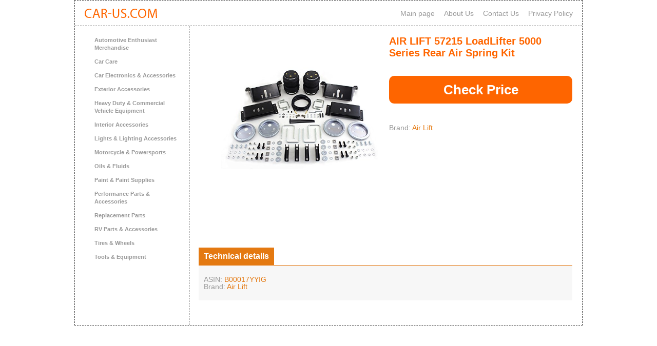

--- FILE ---
content_type: text/html; charset=UTF-8
request_url: https://car-us.com/shop/item_B00017YYIG.html
body_size: 2170
content:
<!doctype html>
<html prefix="og: http://ogp.me/ns#" lang="en" />
<head>
<meta name="viewport" content="width=device-width, initial-scale=1.0, user-scalable=no">
<title>AIR LIFT 57215 LoadLifter 5000 Series Rear Air Spring Kit</title>
<meta name="description" content="" />
<meta property="og:url" content="https://car-us.com/shop/item_B00017YYIG.html" />
<meta property="og:image" content='https://car-us.com/css/logo1.jpg' />
<meta property="og:description" content="" />
<meta property="og:title" content="AIR LIFT 57215 LoadLifter 5000 Series Rear Air Spring Kit" />
<meta property="og:site_name" content="Car-us.com" />
<meta charset="utf-8">
<link rel="stylesheet" href="/css/style.css">
<link rel="stylesheet" href="/css/adaptive.css">
<link rel="stylesheet" href="/css/flexslider.css">
<link rel="stylesheet" href="/css/owl.carousel.css">
<link rel="shortcut icon" href="/favicon.ico">
<script>
  (function(i,s,o,g,r,a,m){i['GoogleAnalyticsObject']=r;i[r]=i[r]||function(){
  (i[r].q=i[r].q||[]).push(arguments)},i[r].l=1*new Date();a=s.createElement(o),
  m=s.getElementsByTagName(o)[0];a.async=1;a.src=g;m.parentNode.insertBefore(a,m)
  })(window,document,'script','//www.google-analytics.com/analytics.js','ga');

  ga('create', 'UA-54811483-1', 'auto');
  ga('send', 'pageview');

</script></head>
<body class="carshop">
<div class="wrap">
    <div class="main">
        <header>
        <a href="/" class="logo"></a>
        <ul>
            <li><a href="/">Main page</a></li>
            <li><a href="/about">About Us</a></li>
            <li><a href="/contact">Contact Us</a></li>
            <li><a href="/privacy">Privacy Policy</a></li>
        </ul>
        </header>
        <aside class="category_list">
            <ul class="list-item brand">
                <li><a href="/shop/automotive-enthusiast-merchandise_2204830011">Automotive Enthusiast Merchandise</a></li><li><a href="/shop/car-care_15718271">Car Care</a></li><li><a href="/shop/car-electronics-accessories_2230642011">Car Electronics & Accessories</a></li><li><a href="/shop/exterior-accessories_15857511">Exterior Accessories</a></li><li><a href="/shop/heavy-duty-commercial-vehicle-equipment_15682003011">Heavy Duty & Commercial Vehicle Equipment</a></li><li><a href="/shop/interior-accessories_15857501">Interior Accessories</a></li><li><a href="/shop/lights-lighting-accessories_15736321">Lights & Lighting Accessories</a></li><li><a href="/shop/motorcycle-powersports_346333011">Motorcycle & Powersports</a></li><li><a href="/shop/oils-fluids_15718791">Oils & Fluids</a></li><li><a href="/shop/paint-paint-supplies_13591416011">Paint & Paint Supplies</a></li><li><a href="/shop/performance-parts-accessories_15710351">Performance Parts & Accessories</a></li><li><a href="/shop/replacement-parts_15719731">Replacement Parts</a></li><li><a href="/shop/rv-parts-accessories_2258019011">RV Parts & Accessories</a></li><li><a href="/shop/tires-wheels_15706571">Tires & Wheels</a></li><li><a href="/shop/tools-equipment_15706941">Tools & Equipment</a></li>            </ul>
        </aside>
        <section class="shop result fulllist">
            <div class="result fullpart" itemscope itemtype="http://schema.org/Product">
            <span itemprop="aggregateRating" itemscope="" itemtype="http://schema.org/AggregateRating">
                <meta itemprop="itemReviewed" content="">
                <meta itemprop="worstRating" content="1">
                <meta itemprop="ratingValue" content="5">
                <meta itemprop="reviewCount" content="1">
                <meta itemprop="bestRating" content="5">
            </span>
            <div class="offer">
                                <div class="cover">
                    <div class="flexslider">
                      <ul class="slides">
                        <li data-thumb="https://images-na.ssl-images-amazon.com/images/I/51j1KoYgd0L.jpg">
                          <img src="https://images-na.ssl-images-amazon.com/images/I/51j1KoYgd0L.jpg" />
                        </li>
                                              </ul>
                    </div>
                </div>
                <div class="info" data-info="/LIFT-57215-LoadLifter-Air-Spring/dp/B00017YYIG?SubscriptionId=AKIAIOKDVZKNGFZ6PG3A&tag=caruscom-20&linkCode=xm2&camp=2025&creative=165953&creativeASIN=B00017YYIG">
                    <h1 itemprop="name">AIR LIFT 57215 LoadLifter 5000 Series Rear Air Spring Kit</h1>
                    <meta itemprop="sku" content="B00017YYIG" />
                    
                                                                                                                     

                    
                    <ul class="lists details">
                                                <li itemprop="brand" itemscope itemtype="http://schema.org/Brand">Brand: <span itemprop="name">Air Lift</span>
                        </li>
                                                                    </ul>
                    
                                    </div>
                                                                <div class="technical label">
                    <h2>Technical details</h2>
                    <div class="in textpage">
                        <ul class="lists feature">
                            <li>ASIN: <span>B00017YYIG</span></li>
                            <li>Brand: <span>Air Lift</span></li>                                                                                                                                                                                                                                                                                                                                                                                                                                                                                                                    </ul>
                    </div>
                </div>
                            </div>
        </div>
        </section>

    </div>
</div>
<div class="footer">
	<div class="inner">
		<span>© «<a href="/">Car-Us.com</a>» - 2014</span>
		<span>
			<p>car-us.com is a participant in the Amazon Services LLC Associates Program, an affiliate advertising program
            designed to provide a means for sites to earn advertising fees by advertising and linking to Amazon.com.</p>
		</span>
	</div>
</div>
<script type="text/javascript" src="/js/jquery-1.11.3.min.js"></script>
<script type="text/javascript" src="/js/owl.carousel.js"></script>
<script src="/js/jquery.flexslider.js"></script>
<script type="text/javascript" src="/js/slider.js"></script>
<script type="text/javascript" src="/js/load.js"></script>
<script type="text/javascript">
(function (d, w, c) {
    (w[c] = w[c] || []).push(function() {
        try {
            w.yaCounter25160792 = new Ya.Metrika({id:25160792,
                    webvisor:true,
                    clickmap:true,
                    trackLinks:true,
                    accurateTrackBounce:true});
        } catch(e) { }
    });

    var n = d.getElementsByTagName("script")[0],
        s = d.createElement("script"),
        f = function () { n.parentNode.insertBefore(s, n); };
    s.type = "text/javascript";
    s.async = true;
    s.src = (d.location.protocol == "https:" ? "https:" : "http:") + "//mc.yandex.ru/metrika/watch.js";

    if (w.opera == "[object Opera]") {
        d.addEventListener("DOMContentLoaded", f, false);
    } else { f(); }
})(document, window, "yandex_metrika_callbacks");
</script>
<noscript><div><img src="//mc.yandex.ru/watch/25160792" style="position:absolute; left:-9999px;" alt="" /></div></noscript></body>
</html>

--- FILE ---
content_type: text/css
request_url: https://car-us.com/css/style.css
body_size: 3018
content:
@charset "UTF-8";@import url(reset.css);html{height:100%;color:#999}body{height:100%;background:#333;color:#999}body.carshop{background:#fff}h1{font-size:22px}h2{font-size:16px}h3{font-size:10px}h4{font-size:14px}.g1{width:728px;min-height:90px;float:left;display:block;background:#000;margin-bottom:36px!important}.g2{width:336px;min-height:280px;float:left;display:block;background:#000;margin-left:18px;margin-bottom:16px}.wrap{position:relative;width:990px;margin:0 auto;height:auto!important;height:100%;min-height:100%;background:#000}.carshop .wrap{background:#fff}.wrap .main{width:990px;display:block;float:left;height:100%;background:#000;border:1px dashed #333}.carshop .wrap .main{background:#fff}.footer{position:relative;width:990px;margin:0 auto}.footer .inner{display:block;float:left;margin:0 auto;background:#000;width:990px;padding:18px;border-left:1px dashed #333;border-right:1px dashed #333}.footer .inner span{float:right}.footer .inner span:first-child{float:left}.carshop .footer .inner{background:#fff}.wrap .empty{height:40px;display:block;float:left;width:100%}.main section{width:765px;display:block;float:left;background:#000;padding:18px;border-left:1px dashed #333;margin-left:-1px}.carshop .main section{background:#fff}.main section.fullwidth{width:100%!important}.main aside{width:223px;display:block;float:left;background:#000;padding:18px;border-right:1px dashed #333}.carshop .main aside{background:#fff}.main aside .brand{float:left;display:block;width:100%}.main aside .brand li{padding-top:2px;font-size:9px}.main aside .brand a{font-size:11px;font-weight:700}.main aside span{font-weight:700;font-size:16px;width:100%;display:block;float:left;margin-top:18px}.main aside span:first-child{margin-bottom:0}.main aside .brand a .icon{margin-right:8px;vertical-align:middle}.main section .item h1{width:500px;float:left;line-height:24px}.main section .item .info{float:left;width:228px;font-size:18px;line-height:22px;text-align:right}.main section .item .info .price a{clear:both;float:left;width:100%;display:block}.main section .item .info .price strong span{color:#f60}.main section .item .technical{float:left;display:block;width:100%}.main section .item .technical table{width:100%;margin-bottom:36px}.main section .item .technical tr{width:50%;float:left}.main section .item .technical td{width:40%;float:left;padding:4px 0}.main section .item .technical td:nth-child(even){width:60%;padding-right:20px;font-weight:700}.main section .item .photos{width:374px;height:280px;float:left;display:block;margin-bottom:16px}.main section .item .photos .photo a,.main section .item .photos .photo img{width:350px;height:220px;display:block}.main section .item .photos ul{width:374px;height:50px;float:left;display:block;margin-top:10px;overflow:hidden}.main section .item .photos ul li{width:50px;height:50px;float:left;display:block;margin-right:10px}.coverParent{position:relative;overflow:auto}.main section .item .description{width:100%;float:left;display:block;margin-bottom:18px}.main section .item .description p{margin-bottom:9px}.main section .item .morecar .box{width:230px;height:206px;display:block;float:left;margin-right:18px;margin-bottom:36px;overflow:hidden}.main section .item .morecar .box .box_img{margin-bottom:9px}.main section .item .morecar .box .box_img,.main section .item .morecar .box .box_img a,.main section .item .morecar .box .box_img img{width:230px;height:150px;display:block}.main section .item .morecar .box:nth-child(3n+3){margin-right:0}.main section .item .morecar .box .box_price{color:#f60;width:100%;display:block;float:left;margin-bottom:4px;text-align:center;font-weight:700}.main section .item .morecar .box .box_name a{text-align:center;width:100%;display:block;float:left}.main section .item .morecar .full{width:100%;height:150px;display:block;float:left;margin-right:18px;margin-bottom:36px;overflow:hidden}.main section .item .morecar .full .box_img{float:left}.main section .item .morecar .full .box_name a{float:left;width:378px;text-align:left;padding-left:18px;font-size:16px;line-height:18px;color:#f60;max-height:36px;overflow:hidden;margin-bottom:18px}.main section .item .morecar .full .box_price{float:left;width:120px;font-size:16px;text-align:right}.main section .item .morecar .full .box_desc{float:left;display:block;width:498px;padding-left:18px;font-size:12px;line-height:16px;overflow:hidden;}.main section .item form{float:left;width:100%;display:block;margin-bottom:36px}.main section .item form input,.main section .item form textarea{width:354px;float:left;padding:5px 10px}.main section .item form textarea{height:100px;margin-right:20px;resize:none}.main section .item form input[type=text]{margin-bottom:12px}.main section .item form input[type=submit]:hover{background:#ccc}.main header{width:100%;float:left;display:block;height:50px;border-bottom:1px dashed #333;padding:0 18px}.carshop .main header{background:#fff}.main header ul{float:right}.main header ul li{float:left;display:block;margin-left:18px;height:50px;line-height:50px}.main header ul li a{text-decoration:none}.logo{width:187px;height:40px;background:url(logo.png);display:block;float:left;margin-top:5px}.nav-sidebar{color:#999;padding-bottom:9px}.nav-sidebar:hover{padding-bottom:9px;color:#999}.main section .text h1{width:100%}.orderinfo{display:block;float:left;width:100%;font-weight:700;text-align:center;margin-bottom:36px}.socb{float:left;width:350px;padding-top:10px;padding-left:10px}.socb span{width:112px;display:block;float:left;text-align:left;padding-left:17px}.ratio{text-align:center;width:336px;float:right;display:block;padding-top:10px;margin-left:40px;margin-bottom:16px}.motors a{display:block;margin-bottom:20px;border:2px solid #fff;border-radius:10px;padding:20px;font-size:30px;line-height:36px;text-align:center;text-decoration:none;background:#f60;color:#fff}.motors a b{font-weight:700}.motors a:hover{background:#c85508;color:#fff}.main section .item .buy textarea{height:137px}.main section .item .morecar{float:left;display:block}.main section .item .morecar li{float:left;display:block;margin-right:25.6px;margin-bottom:25px}.main section .item .morecar.mli li{margin-right:12px!important;margin-bottom:8px}.main section .item .morecar li:nth-child(6n){margin-right:0}.main section .item .morecar li a img{max-width:100px}.category_list,.category_list li,.category_list span,.page,footer,footer .info{float:left;width:100%}.category_list li,.category_list span{margin-bottom:10px;display:block}.category_list{display:block}.category_list span{color:#e47911;font-weight:700}.category_list span a{color:#999;text-decoration:none;font-weight:400}.category_list span a:hover{color:#e47911}.category_list li{padding-left:20px}footer .copy,footer .menu_footer,footer .social{margin-bottom:20px;float:left;width:100%}.category_list li a{color:#999;text-decoration:none}.category_list li a:hover{color:#e47911}.category_list li.active{font-weight:700;color:#e47911;font-size:12px}.page{display:block;padding:10px;text-align:center;width:100%}.page a,.page span{text-decoration:none;color:#fff;margin-right:10px;font-size:16px}.page a:hover,.page span{text-decoration:underline}.result .item{float:left;width:32%;margin-right:2%;margin-bottom:2%}.result .item:hover{background:#ececec}.result .item:nth-child(3n){margin-right:0}.result .item .cover{float:left;width:100%;padding:5px}.result .item .cover a{display:inline-block;width:100%;height:250px;overflow:hidden;position:relative;background:#fff}.result .item .cover img{position:absolute;max-width:100%;height:auto;top:0;bottom:0;left:0;right:0;margin:auto;max-height:100%}.result .item .title{display:block;float:left;width:100%;padding:5px;margin-bottom:10px;min-height:35px;height:35px;overflow:hidden}.result .item .more{text-align:center;margin-bottom:10px}.category .item,.checkprice a,.menu ul li a,.result .item .title a,.sub_menu ul li,.sub_menu ul li a{text-decoration:none}.checkprice a,.mainpage h1,.page,.result .item .checkprice,.result .item .price,footer{text-align:center}.checkprice a{display:block;background:url(cart_icon.png) right no-repeat #f60;font-size:16px;color:#fff;border-radius:40px;line-height:23px;background-position-x:calc(100% - 20px)}.checkprice a:hover{background:url(cart_icon.png) right no-repeat #de5a03;color:#fff;background-position-x:calc(100% - 20px)}.result .item .checkprice{padding:5px 20px}.checkprice a,.checkprice a:hover{padding:10px 60px 10px 20px}.result .item .checkprice a{display:inline-block}.result .item .checkprice img{display:block;width:176px}.fullpart .offer{margin:0 auto}.fullpart .cover,.fullpart .info{display:block;width:49%;margin-bottom:40px}.fullpart .cover{float:left}.fullpart .info{float:right}.fullpart .info .buy,.fullpart .info .price{display:block;float:left;width:100%}.fullpart .info h1{font-size:20px;margin-bottom:15px;font-weight:700;line-height:23px}.fullpart .info h2{font-size:16px;margin-bottom:10px;font-weight:700}.fullpart .info .price{margin-bottom:20px;font-size:18px}.fullpart .info .buy{margin-bottom:40px}.fullpart .info .buy a{float:left;width:100%;text-align:center;background:#fe6500;padding:20px;border-radius:10px;font-size:26px;font-weight:700;text-decoration:none;color:#fff}.fullpart .info .buy a:hover{background:#ff8738}.fullpart .info .buy img{width:167px}.fullpart .info .lists,.fullpart .label{width:100%;float:left;display:block}.fullpart .info .lists{margin-bottom:30px}.fullpart .info .lists li{margin-bottom:10px}.fullpart .info .lists li:last-child{margin-bottom:0}.fullpart .info .lists.details a,.fullpart .info .lists.details span{color:#e47911;text-decoration:none}.fullpart .info .lists.details a:hover{text-decoration:underline}.fullpart .label{margin-bottom:30px}.fullpart .label h2{background:#e47911;color:#fff;font-size:16px;padding:10px;width:auto;display:block;float:left;position:relative}.fullpart .label h2:before{position:absolute;right:-15px;top:6px;width:37px;height:51px;content:"";transform:rotate(-30deg);z-index:-1;background:#e47911}.fullpart .label .in{display:block;float:left;width:100%;padding:20px 10px;border-top:1px solid #e47911;background:#f7f7f7}.fullpart .label.more .in{padding:20px 0;border:0;border-top:1px solid #e47911;position:relative}.fullpart .label.more .item{width:100%}.fullpart .label.review .in{padding:20px 0;overflow:hidden}.fullpart .label.more .owl-nav{position:absolute;top:-24px;right:0}.fullpart .label.more .owl-nav div{float:left;padding:0 10px;font-size:0}.fullpart .label.more .owl-nav .owl-prev:before{content:'\e815';font-family:fontello;font-size:20px}.fullpart .label.more .owl-nav .owl-next:before{content:'\e816';font-family:fontello;font-size:20px}.fullpart .label .feature span,.fullpart .label.more .owl-nav .owl-next:hover:before,.fullpart .label.more .owl-nav .owl-prev:hover:before{color:#e47911}.fullpart iframe{height:400px!important;width:1px!important;min-width:100%!important;overflow:auto!important}.flexslider{width:88%!important;float:right}.flex-viewport{width:100%;display:block;float:right}.flex-control-thumbs{left:-12%;top:0;position:absolute!important}.flex-control-thumbs li{border:1px solid #f6f6f6}.flex-control-thumbs li:hover{border:1px solid #e47911}.flex-control-thumbs li,.flex-viewport li{position:relative}.flex-control-thumbs img,.flexslider .slides img{position:absolute;max-width:100%;width:auto!important;height:auto!important;top:0;bottom:0;left:0;right:0;margin:auto;max-height:100%}.owl-carousel{background:0 0!important}@media all and (min-width:1em) and (max-width:768px){.result .item{width:49%;text-align:center;margin-right:1%}.result .item:nth-child(2n){margin-right:0}.fullpart .cover{width:100%;margin-bottom:20px}.fullpart .info{width:100%}}@media all and (min-width:1em) and (max-width:480px){.result .item{width:100%;text-align:center;margin-right:0}}.contents_block{display:block;float:left;width:100%;margin-bottom:40px;font-size:18px;border:1px solid #ccc;padding:10px}.contents_block li+li{margin-top:10px;display:block;float:left;width:100%}.contents_block li ul{display:block;float:left;width:100%;margin-top:10px;padding-left:20px;font-size:16px}.textpage h2,.textpage h3,.textpage h4,.textpage h5,.textpage h6,.textpage ol,.textpage p,.textpage ul{display:block;float:left;width:100%;padding-bottom:0}.textpage h2{font-size:26px}.textpage h3{font-size:22px}.textpage h4{font-size:20px}.textpage p+.width100,.textpage p+h1,.textpage p+h2,.textpage p+h3,.textpage p+h4,.textpage p+h5,.textpage p+h6,.textpage p+iframe,.textpage p+img,.textpage p+ol,.textpage p+p,.textpage p+table,.textpage p+ul{margin-top:10px}.textpage h1+.width100,.textpage h1+h1,.textpage h1+h2,.textpage h1+h3,.textpage h1+h4,.textpage h1+h5,.textpage h1+h6,.textpage h1+iframe,.textpage h1+img,.textpage h1+ol,.textpage h1+p,.textpage h1+table,.textpage h1+ul{margin-top:10px}.textpage h2+.width100,.textpage h2+h1,.textpage h2+h2,.textpage h2+h3,.textpage h2+h4,.textpage h2+h5,.textpage h2+h6,.textpage h2+iframe,.textpage h2+img,.textpage h2+ol,.textpage h2+p,.textpage h2+table,.textpage h2+ul{margin-top:10px}.textpage h3+.width100,.textpage h3+h1,.textpage h3+h2,.textpage h3+h3,.textpage h3+h4,.textpage h3+h5,.textpage h3+h6,.textpage h3+iframe,.textpage h3+img,.textpage h3+ol,.textpage h3+p,.textpage h3+table,.textpage h3+ul{margin-top:10px}.textpage h4+.width100,.textpage h4+h1,.textpage h4+h2,.textpage h4+h3,.textpage h4+h4,.textpage h4+h5,.textpage h4+h6,.textpage h4+iframe,.textpage h4+img,.textpage h4+ol,.textpage h4+p,.textpage h4+table,.textpage h4+ul{margin-top:10px}.textpage h5+.width100,.textpage h5+h1,.textpage h5+h2,.textpage h5+h3,.textpage h5+h4,.textpage h5+h5,.textpage h5+h6,.textpage h5+iframe,.textpage h5+img,.textpage h5+ol,.textpage h5+p,.textpage h5+table,.textpage h5+ul{margin-top:10px}.textpage h6+.width100,.textpage h6+h1,.textpage h6+h2,.textpage h6+h3,.textpage h6+h4,.textpage h6+h5,.textpage h6+h6,.textpage h6+iframe,.textpage h6+img,.textpage h6+ol,.textpage h6+p,.textpage h6+table,.textpage h6+ul{margin-top:10px}.textpage table+.width100,.textpage table+h1,.textpage table+h2,.textpage table+h3,.textpage table+h4,.textpage table+h5,.textpage table+h6,.textpage table+iframe,.textpage table+img,.textpage table+ol,.textpage table+p,.textpage table+table,.textpage table+ul{margin-top:10px}.textpage iframe+.width100,.textpage iframe+h1,.textpage iframe+h2,.textpage iframe+h3,.textpage iframe+h4,.textpage iframe+h5,.textpage iframe+h6,.textpage iframe+iframe,.textpage iframe+img,.textpage iframe+ol,.textpage iframe+p,.textpage iframe+table,.textpage iframe+ul{margin-top:10px}.textpage ol+.width100,.textpage ol+h1,.textpage ol+h2,.textpage ol+h3,.textpage ol+h4,.textpage ol+h5,.textpage ol+h6,.textpage ol+iframe,.textpage ol+img,.textpage ol+ol,.textpage ol+p,.textpage ol+table,.textpage ol+ul{margin-top:10px}.textpage ul+.width100,.textpage ul+h1,.textpage ul+h2,.textpage ul+h3,.textpage ul+h4,.textpage ul+h5,.textpage ul+h6,.textpage ul+iframe,.textpage ul+img,.textpage ul+ol,.textpage ul+p,.textpage ul+table,.textpage ul+ul{margin-top:10px}.textpage img+.width100,.textpage img+h1,.textpage img+h2,.textpage img+h3,.textpage img+h4,.textpage img+h5,.textpage img+h6,.textpage img+iframe,.textpage img+img,.textpage img+ol,.textpage img+p,.textpage img+table,.textpage img+ul{margin-top:10px}.textpage .width100+.width100,.textpage .width100+h1,.textpage .width100+h2,.textpage .width100+h4,.textpage .width100+h5,.textpage .width100+h6,.textpage .width100+iframe,.textpage .width100+img,.textpage .width100+ol,.textpage .width100+p,.textpage .width100+table,.textpage .width100+ul,.width100 .width100+h3{margin-top:10px}.textpage img+h1,.textpage img+h2,.textpage img+h3,.textpage img+h4,.textpage img+h5,.textpage img+h6{margin-top:30px}.textpage p+h1,.textpage p+h2,.textpage p+h3,.textpage p+h4,.textpage p+h5,.textpage p+h6{margin-top:30px}.textpage table+h1,.textpage table+h2,.textpage table+h3,.textpage table+h4,.textpage table+h5,.textpage table+h6{margin-top:30px}.textpage iframe+h1,.textpage iframe+h2,.textpage iframe+h3,.textpage iframe+h4,.textpage iframe+h5,.textpage iframe+h6{margin-top:30px}.textpage ol+h1,.textpage ol+h2,.textpage ol+h3,.textpage ol+h4,.textpage ol+h5,.textpage ol+h6{margin-top:30px}.textpage ul+h1,.textpage ul+h2,.textpage ul+h3,.textpage ul+h4,.textpage ul+h5,.textpage ul+h6{margin-top:30px}.gnew{display:block;float:left;width:100%;margin:10px 0}.nav-sidebar li {float: left;margin-right: 5px;}.nav-sidebar li:after {content: ' / ';margin-left:5px} .nav-sidebar li:last-child:after {display: none}

--- FILE ---
content_type: text/css
request_url: https://car-us.com/css/adaptive.css
body_size: 178
content:
@media (min-width: 0px) and (max-width: 1023px) {

.wrap {width:100%;}
.wrap .main {width:100%;}
.main aside {float:left;width:100%;display:none;}
.footer {width:100%;}
.footer .inner {width:100%;}
.main aside .brand li {padding-top: 2px;font-size: 9px;float: left;margin-right: 18px;margin-bottom: 9px;}
.main section{width:100%;}
.main section .item .morecar .box .box_img, .main section .item .morecar .box .box_img img, .main section .item .morecar .box .box_img a {width: 100%;height: 300px;display: block;}
.main section .item .morecar .box .box_name {float:left;width: 80%;}
.main section .item .morecar .full {height:auto;}
.main section .item .morecar .full .box_name a {padding-left:0;width:100%;}
.main section .item .morecar .full .box_price {width:20%;}
.main section .item .morecar .full .box_desc {padding-left:0;width:100%;}
.g1 {width:100%;height:auto;}
.g2 {width:100%;height:auto;padding-left:0;margin-left:0;}
.main section .item form input, .main section .item form textarea {width:100%;margin-right:0;}

.main section .item .photos {width:100%;height:auto;}
.main section .item .photos .photo img, .main section .item .photos .photo .fancy{width:100%;height:360px;}
.main section .item h1 {width:100%}
.main section .item .info {float:right;width:100%;}
.main section .item .technical tr {width:100%;}
.main section .item form textarea {margin-bottom:12px;}
.notshow, .socb, .logo{display:none !important;}
.ratio {width:100%;margin-left: 0px;}
.main section .item .photos ul {width:100%}
.main section .item .info .price a {width:50%;float:right;clear:none;text-align: right;margin-bottom:18px;}
.main section .item .info .price strong {width:50%;float:left;clear:none;text-align: left;}
.main section .item .morecar li {float:left;display:block;width:33.3333%;text-align:center;margin-right:0;}

}

--- FILE ---
content_type: text/css
request_url: https://car-us.com/css/reset.css
body_size: 161
content:
*{-moz-box-sizing:border-box;box-sizing:border-box;margin:0;padding:0}
html{height:100%}
body{color:#363636;font:400 14px/1em Arial,Helvetica,sans-serif;height:100%;margin:0;padding:0;width:100%}
header,nav,article,aside,footer,hgroup,section{display:block}
img{border:none;outline:none}
h1,h2,h3,h4,h5,h6,h1:hover,h2:hover,h3:hover,h4:hover,h5:hover,h6:hover{text-decoration:none;color:#999;padding-bottom: 18px;width:100%;display:block;float:left;}
h1,h1:hover{text-decoration:none;color:#ff6600;padding-bottom: 18px;width:100%;display:block;float:left;}
h1 a,h2 a,h3 a,h4 a,h5 a,h6 a{text-decoration:underline}
address,caption,cite,code,dfn,em,strong,th,var{font-style:normal;font-weight:400}
caption,th{text-align:left}
q:before,q:after{content:''}
abbr,acronym{border:0;}
input,input:focus,input[type="text"],button,textarea,a:focus{border:none;outline:none}
em,i{font-style:italic}
b,strong {font-weight:700}
a{color:#999;text-decoration:underline}
a:hover{text-decoration:none;color:#ff6600;}
ul,ol{list-style:none}
.left{float:left}
.right{float:right}
.clear{clear:both}
::selection{color:#fff;background:#0293E0}

--- FILE ---
content_type: application/javascript
request_url: https://car-us.com/js/slider.js
body_size: 1320
content:
/*
 * jQuery liCover v 2.2
 *
 * Copyright 2012, Linnik Yura | LI MASS CODE | http://masscode.ru
 * http://masscode.ru/index.php/k2/item/45-lifullsize
 * Free to use
 * 
 * last update 17.04.2014
 *
 * BUGFIX:
 * 17.04.14 Коррекция размеров min и max
 * 17.04.14 Исправлен баг с определением родительского блока
 */

(function ($) {
	var methods = {
		init: function (options) {
			var p = {
				parent: $(window),
				position:'absolute',	//'absolute' or 'fixed'
				veticalAlign:'middle',	//'top','bottom' or 'middle' - default
				align:'center'			//'left','right' or 'center' - default
			};
			if (options) {
				$.extend(p, options);
			}
			return this.each(function () {
				var positionEl;
				if(p.position == 'absolute' || p.position == 'fixed'){
					positionEl = p.position;	
				}else{
					positionEl = 'absolute';	
				}
				var 
				elWrap = $('<div>').addClass('fullsizeWrap').css({left:'0',top:'0',width:'100%',height:'100%',overflow:'hidden',position:positionEl}),
				el = $(this).css({position:'absolute',maxWidth:'none',minWidth:0,maxHeight:'none',minHeight:0}).wrap(elWrap),
				parent = el.closest(p.parent).addClass('coverParent');
				if($.isWindow(p.parent[0])){
					parent = $(window)
				}
					
				var
				elClone = el.clone().removeAttr('class').removeAttr('width').removeAttr('height').css({left:'-9999px',top:'-9999px'}).appendTo('body'),
				elCloneW = elClone.width(),
				elCloneH = elClone.height(),
				wW = parent.width(),
				wH = parent.height(),
				elFactor = elCloneW / elCloneH,
				wFactor = wW/wH;
				
				var fullSizeFunc = function(){
					if(elFactor < wFactor){

						var 
						elH = wW / elFactor,
						elTop = (elH - wH) / 2;
						el.css({width:wW,height:elH, top:-elTop, left:'0'});
					}else{

						var 
						elW = wH * elFactor,
						elLeft = (elW - wW) / 2;
						el.css({height:wH,width:elW, left:-elLeft, top:'0'});	
					}
					
					if(p.veticalAlign == 'top'){
						el.css({top:0,bottom:'auto'})	
					}
					if(p.veticalAlign == 'bottom'){
						el.css({top:'auto',bottom:'0'})	
					}
					if(p.align == 'left'){
						el.css({right:'auto',left:'0'})		
					}
					if(p.align == 'right'){
						el.css({left:'auto',right:'0'})		
					}
					
				};
				elClone.remove();
				fullSizeFunc();
				el.fadeTo(500,1)
				$(window).on('resize redraw',function(){
					wW = parent.width();
					wH = parent.height();
					wFactor = wW/wH;
					fullSizeFunc();
				});
				
			});
		}
	};
	$.fn.liCover = function (method) {
		if (methods[method]) {
			return methods[method].apply(this, Array.prototype.slice.call(arguments, 1));
		} else if (typeof method === 'object' || !method) {
			return methods.init.apply(this, arguments);
		} else {
			$.error('Метод ' + method + ' в jQuery.liCover не существует');
		}
	};
})(jQuery);

//инициализация
$(function(){
    $(window).load(function(){
        $('.main_img').liCover({
			parent: $('.cover'),
			position:'releative' //'absolute' or 'fixed'	
		})
		
		 $('.box_img .fancy img').liCover({
			parent: $('.box_img .fancy'),
			position:'releative' //'absolute' or 'fixed'	
		})
    })
});

/*function model(name) {
	var str = '<div class="motors"><a data-link="carus" target="_blank" href="https://www.amazon.com/gp/search?ie=UTF8&tag=caruscom-20&linkCode=ur2&linkId=33338b797aff34797a4c3affec6cc1eb&camp=1789&creative=9325&index=automotive&keywords='+name+'">View Best Auto Parts & Accessories for <b>'+name+'</b></a></div>';
	$(".nav-sidebar").before(str);
}
$(document).on('click', '[data-link]', function () {
	var name = $(this).data('link');
	$.get('http://car-us.com/link.php?id=' + name + '&page='+location.href+'', {}, function (html) {});
});*/

--- FILE ---
content_type: application/javascript
request_url: https://car-us.com/js/load.js
body_size: 135
content:
var resizeId;
var resizeId2;
$(window).resize(function() {
    clearTimeout(resizeId);
    resizeId = setTimeout(doneResizing, 500);
    clearTimeout(resizeId2);
    resizeId2 = setTimeout(doneResizing, 1000);

});
function doneResizing(){
    slederLoad();
}


$(window).load(function() {
  $('.flexslider').flexslider({
    animation: "slide",
    slideshow:false,
    directionNav: false,
    controlNav: "thumbnails",
    start: function() {
      slederLoad();
    }
  });
});


function slederLoad() {
  var W = $('.flex-viewport').width();
  var W_thumb = $('.flex-control-thumbs').width();
  $('.flex-viewport li').height(W);
  $('.flex-control-thumbs li').height(W_thumb);
  //alert(W);
}


$(document).ready(function(){
  $('.owl-carousel').owlCarousel({
    loop:true,
    margin:10,
    nav:true,
    responsive:{
        0:{
            items:1
        },
        600:{
            items:2
        },
        1000:{
            items:3
        }
    }
  });
});

$(document).ready(function() {
  var id = $('.fulllist .info').data('info');
  $( '<div class="buy"><a rel="nofollow" href="https://www.amazon.com'+id+'">Check Price</a></div>"').insertAfter(".fulllist .info h1");
});

--- FILE ---
content_type: text/plain
request_url: https://www.google-analytics.com/j/collect?v=1&_v=j102&a=484823227&t=pageview&_s=1&dl=https%3A%2F%2Fcar-us.com%2Fshop%2Fitem_B00017YYIG.html&ul=en-us%40posix&dt=AIR%20LIFT%2057215%20LoadLifter%205000%20Series%20Rear%20Air%20Spring%20Kit&sr=1280x720&vp=1280x720&_u=IEBAAEABAAAAACAAI~&jid=143491205&gjid=1780410620&cid=525940491.1767674401&tid=UA-54811483-1&_gid=1591751328.1767674401&_r=1&_slc=1&z=1160838669
body_size: -449
content:
2,cG-V6Z22F7XN5